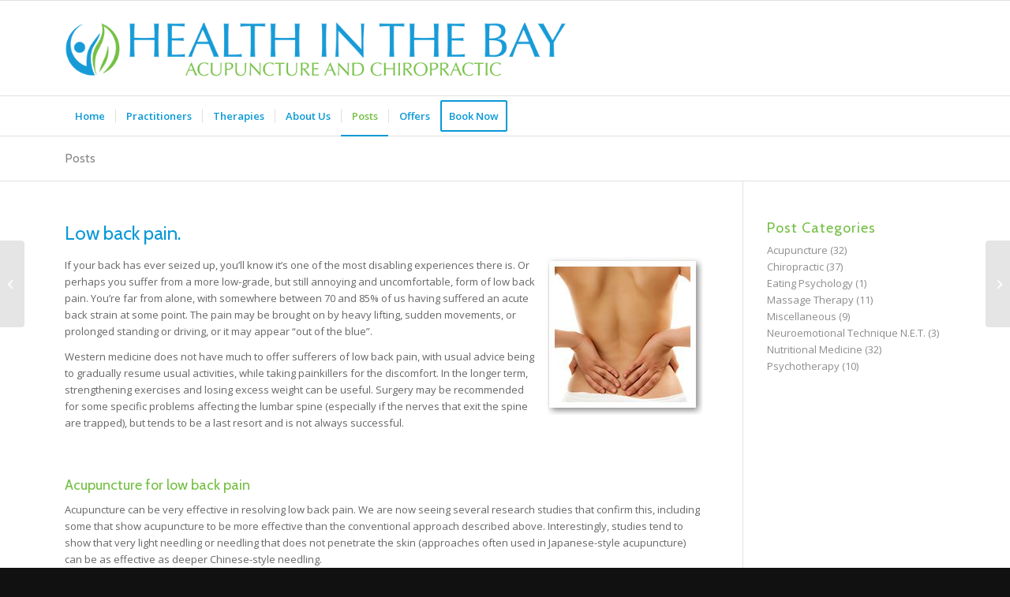

--- FILE ---
content_type: text/html; charset=utf-8
request_url: https://www.google.com/recaptcha/api2/anchor?ar=1&k=6Lc8N4IUAAAAADpnejBuLDR2yr-2TjvQBUrYQn4s&co=aHR0cHM6Ly9oZWFsdGhpbnRoZWJheS5jb20uYXU6NDQz&hl=en&v=TkacYOdEJbdB_JjX802TMer9&size=invisible&anchor-ms=20000&execute-ms=15000&cb=4lkarplhcjud
body_size: 46119
content:
<!DOCTYPE HTML><html dir="ltr" lang="en"><head><meta http-equiv="Content-Type" content="text/html; charset=UTF-8">
<meta http-equiv="X-UA-Compatible" content="IE=edge">
<title>reCAPTCHA</title>
<style type="text/css">
/* cyrillic-ext */
@font-face {
  font-family: 'Roboto';
  font-style: normal;
  font-weight: 400;
  src: url(//fonts.gstatic.com/s/roboto/v18/KFOmCnqEu92Fr1Mu72xKKTU1Kvnz.woff2) format('woff2');
  unicode-range: U+0460-052F, U+1C80-1C8A, U+20B4, U+2DE0-2DFF, U+A640-A69F, U+FE2E-FE2F;
}
/* cyrillic */
@font-face {
  font-family: 'Roboto';
  font-style: normal;
  font-weight: 400;
  src: url(//fonts.gstatic.com/s/roboto/v18/KFOmCnqEu92Fr1Mu5mxKKTU1Kvnz.woff2) format('woff2');
  unicode-range: U+0301, U+0400-045F, U+0490-0491, U+04B0-04B1, U+2116;
}
/* greek-ext */
@font-face {
  font-family: 'Roboto';
  font-style: normal;
  font-weight: 400;
  src: url(//fonts.gstatic.com/s/roboto/v18/KFOmCnqEu92Fr1Mu7mxKKTU1Kvnz.woff2) format('woff2');
  unicode-range: U+1F00-1FFF;
}
/* greek */
@font-face {
  font-family: 'Roboto';
  font-style: normal;
  font-weight: 400;
  src: url(//fonts.gstatic.com/s/roboto/v18/KFOmCnqEu92Fr1Mu4WxKKTU1Kvnz.woff2) format('woff2');
  unicode-range: U+0370-0377, U+037A-037F, U+0384-038A, U+038C, U+038E-03A1, U+03A3-03FF;
}
/* vietnamese */
@font-face {
  font-family: 'Roboto';
  font-style: normal;
  font-weight: 400;
  src: url(//fonts.gstatic.com/s/roboto/v18/KFOmCnqEu92Fr1Mu7WxKKTU1Kvnz.woff2) format('woff2');
  unicode-range: U+0102-0103, U+0110-0111, U+0128-0129, U+0168-0169, U+01A0-01A1, U+01AF-01B0, U+0300-0301, U+0303-0304, U+0308-0309, U+0323, U+0329, U+1EA0-1EF9, U+20AB;
}
/* latin-ext */
@font-face {
  font-family: 'Roboto';
  font-style: normal;
  font-weight: 400;
  src: url(//fonts.gstatic.com/s/roboto/v18/KFOmCnqEu92Fr1Mu7GxKKTU1Kvnz.woff2) format('woff2');
  unicode-range: U+0100-02BA, U+02BD-02C5, U+02C7-02CC, U+02CE-02D7, U+02DD-02FF, U+0304, U+0308, U+0329, U+1D00-1DBF, U+1E00-1E9F, U+1EF2-1EFF, U+2020, U+20A0-20AB, U+20AD-20C0, U+2113, U+2C60-2C7F, U+A720-A7FF;
}
/* latin */
@font-face {
  font-family: 'Roboto';
  font-style: normal;
  font-weight: 400;
  src: url(//fonts.gstatic.com/s/roboto/v18/KFOmCnqEu92Fr1Mu4mxKKTU1Kg.woff2) format('woff2');
  unicode-range: U+0000-00FF, U+0131, U+0152-0153, U+02BB-02BC, U+02C6, U+02DA, U+02DC, U+0304, U+0308, U+0329, U+2000-206F, U+20AC, U+2122, U+2191, U+2193, U+2212, U+2215, U+FEFF, U+FFFD;
}
/* cyrillic-ext */
@font-face {
  font-family: 'Roboto';
  font-style: normal;
  font-weight: 500;
  src: url(//fonts.gstatic.com/s/roboto/v18/KFOlCnqEu92Fr1MmEU9fCRc4AMP6lbBP.woff2) format('woff2');
  unicode-range: U+0460-052F, U+1C80-1C8A, U+20B4, U+2DE0-2DFF, U+A640-A69F, U+FE2E-FE2F;
}
/* cyrillic */
@font-face {
  font-family: 'Roboto';
  font-style: normal;
  font-weight: 500;
  src: url(//fonts.gstatic.com/s/roboto/v18/KFOlCnqEu92Fr1MmEU9fABc4AMP6lbBP.woff2) format('woff2');
  unicode-range: U+0301, U+0400-045F, U+0490-0491, U+04B0-04B1, U+2116;
}
/* greek-ext */
@font-face {
  font-family: 'Roboto';
  font-style: normal;
  font-weight: 500;
  src: url(//fonts.gstatic.com/s/roboto/v18/KFOlCnqEu92Fr1MmEU9fCBc4AMP6lbBP.woff2) format('woff2');
  unicode-range: U+1F00-1FFF;
}
/* greek */
@font-face {
  font-family: 'Roboto';
  font-style: normal;
  font-weight: 500;
  src: url(//fonts.gstatic.com/s/roboto/v18/KFOlCnqEu92Fr1MmEU9fBxc4AMP6lbBP.woff2) format('woff2');
  unicode-range: U+0370-0377, U+037A-037F, U+0384-038A, U+038C, U+038E-03A1, U+03A3-03FF;
}
/* vietnamese */
@font-face {
  font-family: 'Roboto';
  font-style: normal;
  font-weight: 500;
  src: url(//fonts.gstatic.com/s/roboto/v18/KFOlCnqEu92Fr1MmEU9fCxc4AMP6lbBP.woff2) format('woff2');
  unicode-range: U+0102-0103, U+0110-0111, U+0128-0129, U+0168-0169, U+01A0-01A1, U+01AF-01B0, U+0300-0301, U+0303-0304, U+0308-0309, U+0323, U+0329, U+1EA0-1EF9, U+20AB;
}
/* latin-ext */
@font-face {
  font-family: 'Roboto';
  font-style: normal;
  font-weight: 500;
  src: url(//fonts.gstatic.com/s/roboto/v18/KFOlCnqEu92Fr1MmEU9fChc4AMP6lbBP.woff2) format('woff2');
  unicode-range: U+0100-02BA, U+02BD-02C5, U+02C7-02CC, U+02CE-02D7, U+02DD-02FF, U+0304, U+0308, U+0329, U+1D00-1DBF, U+1E00-1E9F, U+1EF2-1EFF, U+2020, U+20A0-20AB, U+20AD-20C0, U+2113, U+2C60-2C7F, U+A720-A7FF;
}
/* latin */
@font-face {
  font-family: 'Roboto';
  font-style: normal;
  font-weight: 500;
  src: url(//fonts.gstatic.com/s/roboto/v18/KFOlCnqEu92Fr1MmEU9fBBc4AMP6lQ.woff2) format('woff2');
  unicode-range: U+0000-00FF, U+0131, U+0152-0153, U+02BB-02BC, U+02C6, U+02DA, U+02DC, U+0304, U+0308, U+0329, U+2000-206F, U+20AC, U+2122, U+2191, U+2193, U+2212, U+2215, U+FEFF, U+FFFD;
}
/* cyrillic-ext */
@font-face {
  font-family: 'Roboto';
  font-style: normal;
  font-weight: 900;
  src: url(//fonts.gstatic.com/s/roboto/v18/KFOlCnqEu92Fr1MmYUtfCRc4AMP6lbBP.woff2) format('woff2');
  unicode-range: U+0460-052F, U+1C80-1C8A, U+20B4, U+2DE0-2DFF, U+A640-A69F, U+FE2E-FE2F;
}
/* cyrillic */
@font-face {
  font-family: 'Roboto';
  font-style: normal;
  font-weight: 900;
  src: url(//fonts.gstatic.com/s/roboto/v18/KFOlCnqEu92Fr1MmYUtfABc4AMP6lbBP.woff2) format('woff2');
  unicode-range: U+0301, U+0400-045F, U+0490-0491, U+04B0-04B1, U+2116;
}
/* greek-ext */
@font-face {
  font-family: 'Roboto';
  font-style: normal;
  font-weight: 900;
  src: url(//fonts.gstatic.com/s/roboto/v18/KFOlCnqEu92Fr1MmYUtfCBc4AMP6lbBP.woff2) format('woff2');
  unicode-range: U+1F00-1FFF;
}
/* greek */
@font-face {
  font-family: 'Roboto';
  font-style: normal;
  font-weight: 900;
  src: url(//fonts.gstatic.com/s/roboto/v18/KFOlCnqEu92Fr1MmYUtfBxc4AMP6lbBP.woff2) format('woff2');
  unicode-range: U+0370-0377, U+037A-037F, U+0384-038A, U+038C, U+038E-03A1, U+03A3-03FF;
}
/* vietnamese */
@font-face {
  font-family: 'Roboto';
  font-style: normal;
  font-weight: 900;
  src: url(//fonts.gstatic.com/s/roboto/v18/KFOlCnqEu92Fr1MmYUtfCxc4AMP6lbBP.woff2) format('woff2');
  unicode-range: U+0102-0103, U+0110-0111, U+0128-0129, U+0168-0169, U+01A0-01A1, U+01AF-01B0, U+0300-0301, U+0303-0304, U+0308-0309, U+0323, U+0329, U+1EA0-1EF9, U+20AB;
}
/* latin-ext */
@font-face {
  font-family: 'Roboto';
  font-style: normal;
  font-weight: 900;
  src: url(//fonts.gstatic.com/s/roboto/v18/KFOlCnqEu92Fr1MmYUtfChc4AMP6lbBP.woff2) format('woff2');
  unicode-range: U+0100-02BA, U+02BD-02C5, U+02C7-02CC, U+02CE-02D7, U+02DD-02FF, U+0304, U+0308, U+0329, U+1D00-1DBF, U+1E00-1E9F, U+1EF2-1EFF, U+2020, U+20A0-20AB, U+20AD-20C0, U+2113, U+2C60-2C7F, U+A720-A7FF;
}
/* latin */
@font-face {
  font-family: 'Roboto';
  font-style: normal;
  font-weight: 900;
  src: url(//fonts.gstatic.com/s/roboto/v18/KFOlCnqEu92Fr1MmYUtfBBc4AMP6lQ.woff2) format('woff2');
  unicode-range: U+0000-00FF, U+0131, U+0152-0153, U+02BB-02BC, U+02C6, U+02DA, U+02DC, U+0304, U+0308, U+0329, U+2000-206F, U+20AC, U+2122, U+2191, U+2193, U+2212, U+2215, U+FEFF, U+FFFD;
}

</style>
<link rel="stylesheet" type="text/css" href="https://www.gstatic.com/recaptcha/releases/TkacYOdEJbdB_JjX802TMer9/styles__ltr.css">
<script nonce="lp8sitiul6pTitWYk9vDbQ" type="text/javascript">window['__recaptcha_api'] = 'https://www.google.com/recaptcha/api2/';</script>
<script type="text/javascript" src="https://www.gstatic.com/recaptcha/releases/TkacYOdEJbdB_JjX802TMer9/recaptcha__en.js" nonce="lp8sitiul6pTitWYk9vDbQ">
      
    </script></head>
<body><div id="rc-anchor-alert" class="rc-anchor-alert"></div>
<input type="hidden" id="recaptcha-token" value="[base64]">
<script type="text/javascript" nonce="lp8sitiul6pTitWYk9vDbQ">
      recaptcha.anchor.Main.init("[\x22ainput\x22,[\x22bgdata\x22,\x22\x22,\[base64]/[base64]/[base64]/[base64]/[base64]/[base64]/YVtXKytdPVU6KFU8MjA0OD9hW1crK109VT4+NnwxOTI6KChVJjY0NTEyKT09NTUyOTYmJmIrMTxSLmxlbmd0aCYmKFIuY2hhckNvZGVBdChiKzEpJjY0NTEyKT09NTYzMjA/[base64]/[base64]/Ui5EW1ddLmNvbmNhdChiKTpSLkRbV109U3UoYixSKTtlbHNle2lmKFIuRmUmJlchPTIxMilyZXR1cm47Vz09NjZ8fFc9PTI0Nnx8Vz09MzQ5fHxXPT0zNzJ8fFc9PTQ0MHx8Vz09MTE5fHxXPT0yMjZ8fFc9PTUxMXx8Vz09MzkzfHxXPT0yNTE/[base64]/[base64]/[base64]/[base64]/[base64]\x22,\[base64]\\u003d\x22,\x22C8KAw4/Dl3/DvMOww5fDt8OBw6ZKOcOhwowjw5sEwp8NdcOKPcO8w63Dp8Ktw7vDv2LCvsO0w63Dt8Kiw69lQnYZwovCq1TDhcKiRmR2bMOJUwdyw6DDmMO4w6nDgilUwrk4w4JgwrvDpsK+CHI/w4LDhcOXc8ODw4NgDDDCrcOQFDETw4pWXsK/wpvDhSXCgmnCocOYEUDDhMOhw6fDssOWdmLCnsOkw4EIRELCmcKwwq9AwoTCgG5XUHfDlyzCoMObeQTCl8KKFHVkMsO/B8KZK8ONwosYw7zCkhxpKMKwDcOsD8KlD8O5VQPCulXCrnLDj8KQLsOuA8Kpw7RDTsKSe8OMwow/wowcBUoba8OFaT7CscKEwqTDqsKhw4rCpMOlH8KocsOCV8O1J8OCwoNwwoLCmhXCmnl5XGXCsMKGbmvDuCI7YnzDglI/[base64]/[base64]/DqsKKbwEtwpE6wro6dsOgw4xVw5rDoMKyAC8Kb0oIfDYOPTLDusObGW92w4fDr8O/[base64]/DksOywoxjdsOoKi5XJMKraXxPwoUxwofDgFNPRGbDgxPDn8KNM8KowqfCoEtEecOMwqVSbsKNJDbDhXgoLnYGAXXCsMOLw6PDqcKawprDmcOjRcKUfGAFw7TCkHtVwp8Oa8Kha37CucKowp/CjsOmw5DDvMOyLMKLD8O6w6zChSfCrsKyw6tcR2Bwwo7DpMOabMOZN8KuAMK/wpQvDE4gUx5MdUTDogHDpm/CucKLwpXCo3fDksO2GsOSUsObDRs6wpwTGHsrwqE+wpjCpcODwrIoYU3Dv8OKwrvCsHnDhcODwpxjXsOuwotWD8Oodj/[base64]/w5ZBwqpfVhFMRzvCnEnCiMKawpdyPhQ/[base64]/woDDn8KhXsOoWGowCsOvwoHDkQPDrcOMSMKXw7VmwrYRwqTDiMOTw7jDglXCksK8OMKYwoPDvsKoSMKzw6Fsw4wQw65KOMO7woYuwpAHbxLCg3/[base64]/CoznDkx/Cv8K7wp4kw7jDm8ODK8Ovb8KKwp4Uwq4nLx7DoMO/wp3Cm8KKE0fDhsKmwqzCtAobw6k4w5giw55XLnVHwpnDocKkfRlNw499dDJzBMKDRMOkwoEuWVXDpcOaXnLClHYYBsOZGkbCvMOPIsKdehBqZEzDmsKEbVFow4/[base64]/DmXsRw6Viwp03w6whJsO+wpBrwrwDwrocwp/[base64]/DnUjCqzEcw5UBw4c9wp9Aw5vDpcKdw6jDm8O/[base64]/RsOyw61FwrUkwqrCvgt7w7PCtk0IwqHCh2gCBQoTKAd2PD1Jw7gRXMKPQsKJKU/Do3nCscORw6wIYBjDtm97wrnCiMKnwrjDk8ORw5nDicKMwq0gwq3CpDjDgMKZS8Ofw55Aw5hHw65gK8OxcGXDtjlfw4TDssOGSFbCqQNOwpA5GMOfw4nDvUrDq8KsXhvDqMKYemPChMONOgXDgxvDiWViS8Kmw6Esw4nDrDPDqcKTwoTDvMKgScOuwrN0wq/[base64]/Du8OtOGnCgD3CtcOgTMKdQMOdw7LCvMKZIcKxworDncKuw43DnRTDrMOrKG5QUGvCh2NRwptIwrkZw6LCuHNwLsKmfMOzUMO4wosySsOSwrvCpMKvPBbDvsK3w6ghdsOHVm4ew5NEOcKFUTMcUl92w4oJfhNGYMOiT8OoacO/wqzDvMOtw7Blw4EwbcOSwq5ne0kcwoTDkHQbHsOEYUICwpnDosKJw6BGw53CjsK3TMOxw6TDuhnChsOpMMOuwq3Di0bDqFLCqsOtwog1wovDpH7CgcOSdcOyNnrDi8OBIcK8J8Kkw70Dw64ow5lXeSDCj1LChGzCusO0Ck1FIyHCukkzwqoGQgLCr8O/TjobEcKcw5Jww6nCt2PDr8OWw7Nsw43Dl8OowpVnFsOGwo1uwrfDs8ObWnfCuSzDvcOFwrVedAfDm8OtJz3DpsOGScKwXyZUKMO6wo/Ds8KSaXPDjcOwwrsBa2fDtsOHAi/CtMK/XSDDmcKgwpdNwrnDqVbDmwNpw6kYNcOywrpdw5RBN8OjUxgSYFVnScO+ZkUYMsOMw7kSAiPDmxzCsjE/[base64]/W8OZH8Ocw4XCjcKyQzZHw4nCoyHDhVHCosOAw4LDnUVEw40NNCLCl07DlsKPw7RDEXE/NEPCmHvDpwXDm8OYRsK3w43Dkiclw4PCkcKNYMOPDsOowq0dEMOfQzgNDMKCwrR7BRlAFMO5w5Z2FmJIw6XCpxMYw4bCq8K3FcOXUE/DunhgGUDDkll7WsO1ZMKUBMO8w6/DlMKQcDxheMKHRhnDsMKCwoJbaHswbsOQSDlawozDicK1fsOzXMK/w7nCo8KhN8Kfb8KFw6LCvsOGw6lpw5PCmF4XRzh7VMKOYcKaaWTDtMO8w4FlG2UJw4jDlMOlc8KuLDHDrsOHVCBAwoEbCsKIdsKhwrQXw7QdDsOSw6dywr0/wp7DnsOtOCQHDMOWeDbCpUzCtsOHwo1mwp8TwpAXw7LDk8OZw7nCumPDsU/Dm8O4b8KPPjx6b0fDnQzDv8K7A39cQANSGUjCgBlTWn8iw5fDkMKDDcK2KhYZw67DplvDlyzCjcK1w7DCnTB3ZsOCwpkiesK3SyHCqF7CqMKBwoxbwpPDnnDCrsO0YhAKw5/DmsOOWcOjIsOawqfDk03Cl24GX1nDvMOqwrnDvsO3G3TDkcOWwrTCpEoaaW/Cq8O9McKvIU3CocONX8O8HkzCl8OLIcKXcFPDs8KvLcO/w58Sw6pWwpTCgsOANcK8w5kJw750ShLCh8K1csOewrfCsMOww554w5XCicK8fRtHw4DDgcOywqYOw6TDlMK8w60nwqLCj2nDhGdkHAl9w7JFwoLCpUrDnCLCmkoSW2EcSsO8MsODwpbCizfDki3CjsOQf0N/[base64]/ChcOiwo7CiQYxcUUVMWHCh8Oowq/DtsOGwrwJw48rwp7Dh8Oew4VsNFjCokXCpV5BTgjDo8O5H8OBDRN2wqLDi0g6CRrDp8KcwowQXMO3bFZJPF5swq1swojCh8Olw6jDsT4ww4zCtsOpw4vCtDAyQyFcwqzClUBewqAvQMK/UcOCewwzw5LCmsOaTDdBaQrCgcOkRwLCmsKZbj9KdQFow71kL33DicKwfsKQwodGwqHCjcKxexHCvX0hKjZcDcKNw5rDvWDDqMOBw4wxf0tOwqE0CMOVdsKswoM6UwsNb8KqwoIeMURWEAnDgj3DuMOuNcOXwoU3w71kTcOqw7g0NcOlwrYeFhHDn8KnUMOsw5/Dj8OmwrzCjB3DjMOlw6lHAMOED8O4WCXCkBzCksKwNk/CicKqYcKNOWTCiMOOOjMww5HClMK3D8OHGBnCnnzDncKSwpDCgEEAfW1/wqQMwr0bw4HCvlbCvcOKwrDDmgIhAhNNwqg9EAUWfjHCgsO7b8KxJWFbGiTDosKeOB3Dl8KVa0zDgsOzOMO7wqsOwrkIfkTCosOIwp/ClMOWw7vDgMOvw63ClsO8wqXCmMOvWMKVMD7CkTfDicOGfcKyw68abRQSDzfDnlI0VDzDkAACw6NlaAkNccKIwo/DhcKjwpXCrVHCtV7CimAjYMOpIsOtwoENLDzCjH1+wpt/wrzCrmRow7rChXPDmUYDGhDDp3/DgAt3w6Iyb8KdasKLBWvDu8OQwrnCs8OZwrrCi8OwJsK7QsO7wo56w5fDo8K2wpQ7wpjDgsKZTFXCthk9wqHDkBLCvU/CqMKtwqESw7fCv0zCul1Ab8OAw7PCgMO0OlrCtcOFwpkBw47ChB/[base64]/[base64]/DoMOeGsKLQHFTQ8OAGlELw7QRw6jCncOZSyPCpmt3w5zDrcOSwo4kwrbDqcOowpHDsVrCoRNiwoLCmsOVwocyLGFew59gw7A+w73Cs1dVaEfChD/DlQZJKB0pB8O0WUcnwq5CSix6bS/DrF0Nw5PDrsOCw4ASNSXDv28uwoc0w5/CmSNFQ8K4UTQvwo9hbsOXw6wSwpDDknUIw7fDmMOUYzbDiSnDhGpXwogfLsKKw4cawqHDosO8w47Cp2VxRMKBe8OcHgfCug/DkMKlwqFJQ8OYwq0XbMOawp1uwqJaL8K+X3nDt2nDqcK5MgAMw5hhXTfDhho1wonDjsO8HMK8H8OrJMOZwpHCn8KWwowGw6hbS1/DlkR+EUBMw7M9XsKCwolVw7DDlkVEPMO5MQ15csOnw5PDti5Cwr5xD3LCtyLCgg3CoDXDs8KQdMKIwpgmCRtnw7VSw41SwoRLSQ7CosOxBC3DjzoCLMK/[base64]/DvXbDhMOEc1IIOjckw4nDvmkGw79uIRIVWy5Rwqwxw5zCoQTDpSXCjVQkw5E1wowxw69bXMKDIkfDlBrDnsKzwpJSMUhuw7/CvTYwUMOFc8KkIMOYP101GMKzJzpxwrp0wrRDTsOFwr/DkMK4GsOnwrPDgzxUalDCnyjDscKhaUnDm8OUXjhGMcOzwogoAhvDvWHDvWXDrMKrUiDCncOuwph4FSVGU3rCvwTCh8KgLzJPwqt/CifDr8KfwpRbw60WVMKpw7UqwrnCt8Omwp0QGRpabQzDv8KpN07CgsKCw6/DucK7wpQbCsOuX0pSfjfDhcO2wrVRMSDCp8KUw5EDVjtBw4sAKUfDuxbDsEcEwpvDhW3CosKLOcKbw5ERw5QNXjhbYih1w43DiBQew6nCkl/DjHRrGC3Cp8OSR3jCuMORR8OzwrIVwqbCn0lpw4MEw71EwqLCoMOJeXHCusKcw7DDgGrDr8OUw5vCk8KaXsKIwqfDqTo0L8Ovw5xhPkQVwp/CgRHDoikvJmvCpjfDpWNwMMOLDTwgwrEXw68XwqHCph3CkC7CpMOYIlRQcMOtezbDtTcjeFR0wqvDqcOoNTVVU8Oja8K/w555w4LCpcOHw55AFHZKD3MsJcKOYMKbY8OpPxrDuWbDgF7CsX1oWyolwpUkKXnDmkc0AMOawqlPSsOyw4lEwps1w5fCnMKVwpfDpxnDtWbCnzNrw6x+wqfDgcK+w5LDuBsjwqfCtmzDqsKaw7IRw4DCpFDCkztJbmQ3Zg/Cm8KIw6lYwrfDm1HDtcOOw5FHw4vCi8KcZsOEF8O0T2fCuSglw4nCtsO+worDtsOtJcOvKg8cwqg5NWzDiMOxwpNKw53CglnDo2nDi8O5RcO5w7tawosLaHTDtBzDoCdvLD7CoiDCpcKUNy/CjlNGw7LDgMKQw7rCqDZFwr9hU23DmjJKw7LDjsOHBMOwaCssQ2nCujnCqcOJwoXDicOlwrHDpMOIwpBiw6HDocOcVAVhwpkLwrrDpELDlMO6wpV6VsOxwrIuMcOtwrhOw5AUfUbDq8K8KMOSe8Olwr3DjcO4wrNaVl8OwrHDu2QDEV/Cq8OREylDwqzDhcKwwpATbsO7En4aFsKQDMKhw7rCqMKeXcKow4XDr8OvXMKoPMKxSQ8ewrcnex1CRcOqEQdCaCHDqMKiw7YmKloqOcOxw5/CmRRcDjxwWsKRw5/CiMK1w7XDtMKVVcKhw63Dv8K9blTCvsObw6rCt8KgwqNQXcOiw4fCmU3DnmDCgsOWw73CgmzDoVBvD2g/w4ciA8OUIMKYw69bw4klwpfDq8KCw6Q+w6/Dl2A4w7wMXsKIDDTDgTRFwrtvwrJMFAHDvjVlwqYBYsOmwrMrLMOYwpkjw7d/RsKicS1GBcKZR8KWcm4Gw5ZTX2LDpcKIA8Kew6XCjj7Dr2jCssOHw5bDgEdvbMOuwpPCqcOIXsORwqxgwqPDh8OZWMKhcMOSw63DnsODE2QkwowgCMKYAMOAw5/DmsKYKxBraMKodsOuw4U1wrLCpsOSEsKiUsK2BHHDjcKXwp8JTsK/C2d6G8O2wrpewqspKsO6HcOOw5tWwoAhwofDosO0SHXDv8OCwq1IGhfDn8OkU8KiZU7DtFrCrcOkZ009A8KuKcKcBzIxfcOSCcO9VMKxIcO/Cw0fAUUwYcOhAR4xXRLDs0RBwptfcSV/R8OVbXPCvUl/w4V2w7Z1cndPw67ChMKpfERmwo5Ow7tiw5DDgRvDvVHCssKoIwLChUvCrsO4PcKAw44SOsKJOBjDhsK8w7DDgFnDllTDtXg+wqbCilnDhsOZYcOJfDd8E1XCjcKNwqhMw7d5w7Zyw5nCpcKLXMKRLcKYw7Z6KAZOWcKlbVQow7AnNEtdwpwcwqxxTTEQElhowrjDtj/[base64]/CuMKeMcK8XcKqwqEmJMO9f8KHO2J3GcKGwrRSCGjDnsOycsOqHsO+T0fDvMOOw4bCicO2Ml/DjQJLw5QPw4fDncKgw4ZpwrwNw6vCscOowqMJw6M+w6wrw5/CgsKKwrPDvxXCl8ODDmDDk0LCr0fDvyHCl8KdJcO0AMKRw5HCmsOOPDDCgMK/[base64]/[base64]/[base64]/Dg8OrwrgwbcO7ZcK3wpobw4sdSMO+w40ew4fCuMOAR07CrMO/wpxGwoVvw5XCgsKTFlUBP8O3DcKkSEXCuA/Di8KKwrtZwq9OwrTCumcJRk7CqcKWwoTDucKbw6TCrQchGkEjwpEqw6zCmERyDSLCrHfDu8KCw6nDkTDDgcOuIkjCqcKOZj3DssO/w64ndsOOw7PCn23DuMO+LsKVfcOuwoPDg2fCksKCeMO/w5nDui0Mw6V7c8OqwpXDsGIDwrsiwqrCokPDtgUowpjDlXDDpRBRC8KiEk7CgipSZsKfVX4QPsKsLsKNVgvChyfDs8O9QB9rw5l+w6IBCcKBwrTCocOHaCLCvsOzw7Ffw7pwwoAleU/DscKkwoJdw6LCtAfChRXDosO6ecKGEgEmbm8Pw4DDsk9sw6HCq8OXwo/Diz1jEWXChcKhG8KkwrBgcUQLEMK8JMOmXTxLVmbDmMOAal0hwpNHwq0GRcKNw4nDkcK7FsOpwpkPSMOfw73CjmrDqDNYOktlCcOLw50tw7BPPF08w7XDiHPCsMOdccOadxLDjcOkw7NYwpQhVsOjd3TDlXfCmsO5wqJebMKcfWUqw5/CvcO3w5tIw7PDkMKiS8OPNhtdwqhzJTd/wq53wpzCuhTDkjHCv8KmwqnDoMK0SzTDn8KcXjhSw4fCpSEFwoM+QCZHw4nDmcOPw5vDoMK7WsK8w6DCgMK9dMK4VcOGM8O6wpgFGsOOHMKQI8OwMCXCnX7Cl07ClMKLOz/CgMKSeRXDl8OKGsKRa8KVBcO0wrDDqRnDgMOMwqY6E8KqdMOwFWYSYMKiw7nCm8Kmw6I7wqTDtB/CtsOEMA/DucKYeRlEwqbDmsKawo5LwprCkhzCqcO8w4cXwrDCncKjHcKZw7x7UlwPB13DjcK3PcKiwrrCp2rDocOSwqDDucKXw6vDjjUICxLCqyDCl10HBgpuw6gPa8KaU3lpw4XCgD3CtU/CmMOmK8OtwplhBsKCwpbCokDCuDEEw4/DusKMUmAjwqrCgH08d8KGAFXDgcOZP8KTwo0bwpRXwrdCw7zDuwzCjMK6w6w9w7HCjsKuw49bWy3DnADCgcOawptlw5/CoXvCtcO9worCnDJ/AsKJwqQpwq8Mw547Pm3DnW9dSxfCjMKJwrvCim9pwqYiw6h3wrDDpcOKKcKyFnDCgcOswqnDj8KseMKmTF7DgHcXPsKvPnRfw6bDrnnDjcOiwr0+JScAw7Erw6LCosOQwqXDrMK0w7gzK8Ojw45EwqrDpcO+CsKtwqQBSAjCgznCmsOcwo/CsAI2wrRPd8OEwqjDi8KxU8O/w4xrwpLDtF81HREPBm5sF3HCg8O7w6Jyb3HDn8OrMgvCmm9rwqzDhcKOwpnDpsKzXCxKJQxyKlANSXPDocOBECcGwoXDui7Di8OlC1BHw5QVwrN7wpXCo8Kkw4debXRKA8O/RREtw7UvS8KbBjvCucO0wp9owrnDosOJScKGwq7Cj2LCsH4PwqLDkcOVw4jDolPCjcOYw5vCocKAEMK6I8OoTcKNwpjCi8OnN8KIw5/[base64]/[base64]/DrMOgw7vCkcKAXcO5MEUUwphHYhHCg8O0aUDCosOlGMKLcHPCssKSBjs6EMOYSGnCpcO6RMKQwq3CiD8Nw47Cj0AWf8OpJ8OreFcrw6zDuDBaw7w/JxA+GiMMHMKcQGwCw5orw7fClz0gSjDCkz/DkcKzW3xVw4VLwq8hN8KyMBNew5fDjsOHw5MUw5TCiSLDuMK3fgw/cmwVw4czQ8KJwr7Dmhxlw4jCpSlVVTzDmMO3w7TCicOZwr06wovDqChXwojCgsODSMKvwpswwo3DjjTDv8OXNjh2QsKFwoQ1aWwaw5YzOlUVA8OjCcOLw4TDnMOqEi89JTwsJMKXw6BswoVMDx/CqCYrw4HDiU4Lw5kZw6/[base64]/DqsO6wplQaVXCiMKpTyB8b2VWw7RMJWrCt8OAQcKeQU9FwpQmwpFEJMKLacOlw4HCicKgw7/DriwMUMKQBVbCiWJwPxsHwpROUnYEccOMKSNpbEIKWEtbDC5sEcOTPlFEwqDDpGzCt8K/[base64]/[base64]/wpnChnkiw43CqkF1YAUMw4JUGsKwwpHCozbDqVrCjMOww4k5woBta8O0w53CtQQaw61EKHUcwotiJ1M6b28nwp4seMODCcKdF3NWbsOyaG3CgmHCtnDDj8OuwpjDssKpwrh9w4dtTcONDMOCMyt6wqpOwrUQNxzDlcK4cWZ9w4/DlXfCqHXClE/CoAXCpsOAw4JtwqkJw7xzdRPCgU7DvB3DicOgdSMnVcO1YmklE1rDvn8TTS7CkyJeL8O0wo8xID5TZm3DocK9NhlnwpjDhyPDtsKVw6wxJmfClsOWEzfDmWMcBMOFUTEtwoXDuTTDvMKUw6x8w5g/G8OgW17Cv8KdwpVNYADDpsKEbVTDqMKaQ8K0w4zCqg56wpTCoAIcw6oWC8KwFnDChhPDmRHDtMKkDMO+woshbcOlPMO9OsO7CMOfHXjCimZsXsO4P8O6WCJ1woTDrcOmwpFSIsOYTVjDlMOcw7/DqXI+d8OQwoREwpI+w4LCg2daMsKTwrIqNMK/wrEjd2VXw5XDvcKmCMORwq/DicKZAcKoIALDncOUwr4RwoHDksKMw73CqsKZfcKQBBkPwoEyb8KQOsORUAcHwrk1MALDrkkVN3YVw7DCo8KAwpB+wpnDlMO7eDrCpCHCjMKTC8OZwprChUrCq8OIEMODNMO9a1Bew44PSsKSDsO6YcKLw7/CvinDscKRw44yC8OFE3nDlkB/[base64]/JsKGEMO5FMOfKMKwwpRoRcO2fcKwe0nDicKCDEjCuRnDusO8T8O3eWNcYcKMTijDl8O3IMKjwoVQXsO+MhnCl385GsKzwrDDrWDDhcKJIBUuFT/[base64]/ax5uwozCg3jDnykKwpJ5wo3DiMKBwrxmbsOiAMOFUMOEw70QwqvChhYPDsKiFsKAw77Ch8K0wqHDhsKrfcK+wpHCkMOLwpPCq8KwwrtGwqJWdQ9sF8Kqw5vDo8OTEl1aFloTw4w+RgrCv8OANMORw5/ChsOyw63Dl8OIJsOjXCTDusKJAcOpRSzDqsKOwo9ywqnDn8Oxw4LCmA3Dj1TDscKIYzjDigHDj0Fww5LDocOnw4lrwqjDj8K0SsKmwrvCu8KYw697dcK3wp/DthrDnk3DoibDmxvDpcOsVcKRworDqcOpwpjDqsKDw6vDqm/Cm8OqIsOzcQTCi8OgL8KewpVeAEF0DsO/U8KvXwwDcUjDg8KBwpXDusOfwq8Vw6teESvDnkLDvEDDgsOywoDDlUwWw78yVjs0w7bDtzHDtjk6BnbDqhF9w73DpS/DrsKQwq3DqinCpsOsw7Rlw4IbwrV1wqPCl8Ojw4/CoyFHGQBpYjcVw57DrsOfwrfCrcKuw5HCiGXCiQpqTgcoacKhCV3CmDU/w7fDgsKPN8OGw4cCIcKzw7TCqsK9wpE2w5nDusOlw6jDm8KQZcKlRh7Cr8K+w5fCnz3DjTrDnsKtwrnCvhRqwqEUw5xewqTDr8OFZll3UA/CtMO/[base64]/DiTknw6LDusKMY8KgPcO0w5XCm8KVwrp4IsOlccKyIjbDsDXDmlBpETXDscK4wqEiKitnw4nDgiwUVxDDgHAcNsK3QExUw4HCqwfCkHMcw49XwplRGxbDtsKTAVkXVyhdw7vDlCBwwpDDj8OpdA/CmsKhw5HDuUzDjF/CscKLwofCm8KXw58FbMO4wrfClErCpgfCo0XCoWZPwpxow7DDrivDkAAWIMKAScKewopkw5pjOyjCuEtgwqx0I8O/[base64]/XsOAfA3ChTPCqhzCv3XDp8O5N8KgBsKSUnnDsWPDvSDDi8Kdwo3CkMKCwqM7ecOwwq1BNiXCs2TCslvDkU7DtxRpdQTDgMKWwpLCucKtwpzCv01vT37CpFxgFcKYw57CocKhwqjDvR3DjTRRTlcuIi58cmnCnUbDk8Kiw4HDlMKYLcKJw6vDjcO8Jj/DrmTClGnDi8O4ecOjwrTDm8Ohw7bDssKvHWUTwqdTwqjDoll/worCgsOqw418w4N0wofCgsKhVCXDrFLDs8KEwocGw7ZLVMOew7XDjFTDmcOxwqPDr8KhSUfDqMOQw4/CkSLCjsK/DWzDim1cw5XCnsODw4Y/EMOTwrPClH5hwqxIw5/[base64]/Du8O5FcODQsOOAHFtBQ5ww5PCm8OjwqBBBMORwoQEw7Qrw5LCo8OfLglhcF7CkcKbw5jCjEDDscOhTsKvA8OPYR/CiMKbacObIsKpbCjDrCQPWV7ClsOEFcK5w5fDr8OlNsOmwptTw7RYwqHCkAokclzDrHfClWFAKMO/KsKvXcOAbMOtLsKqw6ghw4bDrzvDjMOLQ8OLwp/[base64]/Dh1vCjnBrw6rCklDCpMKRw6LClyHClsOCwqjDvsKWRcKADTzCuMKVcMKRWEFpSjJYSCnCqzhrw7zCt1rDmEnCu8KyD8OpVRcaLT/[base64]/B3nDs8Krwr3CtjPChC4LPcKvw5XDj8ODUC7CjsOJfMOZw659JETDsyRxw6zDo05Xw5VPwqgFwrrCr8KCw77DrQk/[base64]/wqDDlytCw5VmKMKcUsK8bsKaHcOdFMKbOUNcwq1sw4DDoyI/ChBGwrTCnsKbHRl7wqnDi0QAwpM3w7/CnAfCrCDCpx7DjcK0F8Klw7c7wooKwqgLBMOnwqjCunY/YsOEaUnDjkTDh8O+fULDtT1yFlhPTsOUHis2wpx0wrnDpmwQw4TDvsKDw53CpSklOMKDwpHDmsOKwppawqRbNksYVg3CsC/DuCnDglzCvMKFMMKgwp3DnQTCuXYtw6U7H8KeGFbCjMKuw5fCv8KpMMKzdR5AwrddwqQGw49uwoMrUcKbFS0HLDxZfcOKGXbClcKLwq5hwprDrChGw4E1wrsnwp9LWkJxOgUZGcOyYC/CvGvDqcOiQnJZwoHDvMOXw7Y7wpDDvEwtTywrw4/DiMKHMsOUPsKWwqxNSUnCgB/CnTR/wrJKbcOUw67CtMOCIMKHRifDkcOQasObeMK6G0zCqsKrw6fCo1rDvAV9wqtsZcKowps/w6/CicOLHB/[base64]/DtcOmOMKgCWsMw4AIwqg1wrjDvMORwowqAHfCpsKHw5x5YAg8wp89LcKVZg/Cn2VRS0ssw690H8OGQsKUw7E5w5hdDsK8XDM2wrRXwqbDqcKdAUB+w4rCrMKLwqXDssORJ3rDmVQpwpLDvigAI8OXQlEUN1jCnRXCgjk6w5wwOwV1wrxXYsO3egM0w5bDuyLDm8Kbw6Now5fDpcOwwp/[base64]/CkMOkw6Rdwp5rwq9BWlzDkU/Dg3LDqAUicjhCVsKxDMKow6lID0fDj8Ktw4DCgsKGHHbDtjbCocOCOcO9HCbCpsKMw41Zw6cXwqbDvDZUwoTDiC/DoMKOwpIyRzxRw7l0w6DDscOkVAPDvxjCnsKgacO+cWpxwqjDvTnCmi0cUMOHw6FVXcOXeVx/wq4RfMOiZ8K7YMO6I2cSwrkCwoDDmMOpwrzDvsOAwq9nwr3DrsKIQ8KIdMKWLEPCvXvDoEfCmlANwofDisO2w6UQwrTCjcKoBcOiwohUw6jCvsKswq7DnsKpwrzDiknCkzbDuVJYJsK6L8OfUi1/wpN6wqpKwo3Dh8OQKUzDsWtgOMOLMATDihMeWcKewrTCh8OnwpjCocO8DF7DvMK8w44Ew5XDsFDDsAIfwpbDvkoQwo/[base64]/w7p0WMKLw6kdb8Kqckd7w7kCwpHCpsOIwr5nwoE2w7gSe2/CmcKLwprCh8OUw5ovO8O5wqLDk3EhwqjDu8OmwqfCi308MMKmwqgnHzl1K8OSw4LDkMKKwqpTRjNuw5gWw4XCgy3CqDNdccOAw4PCugLCkMK6a8OafsOpw4tuwrxlWRklw57CnFnClMOELMO7w4R6w4FzEsOWw6ZYwoHDjA5wGzQubEVow4xXfMKdw5VNw4/DuMO4w4ASw4PDpErCmMKOw5bCjzLCizBmw7oCFFfDl0RMwrjDoG7CgjHCtMKcwrLCvcKCU8K/w71Rw4U0M3wocl1EwpIaw6/DvwTDhcKlwqjDo8Kgw5XDjsOGfUd/SB4gdRt/XHPCh8KXw5giwp5lYcKVTcOww7XCicO4BsO3wrnCpE0uNsKbB0HClXYaw5TDnR/[base64]/wq/Dr8O6Q3bDrsODQsO3w6JwX8O3DFZcfHLDq8KFUsOKwpfDgsOLMEvCrnrDt3PChGFBScOAVMOawo7DisKowpwfwowfRHZra8OCw4gXSsO5ES3DmMKobHLCixUnBjt8M0zDo8K/wo4NVj3Ci8KyIGbDkALDg8KIwoJTccOXwprDhMOQZcOfBwbDucKWw4FXwprCscKLwonDiETDhA10wpwFw502w7XDmMOCwp3Ds8KcFcO5DsOXwqhrwrbDuMO1wrVQw4/DvwdEZMOEDMOcRH/[base64]/wqbCiMKUw4/[base64]/CkynCg3EiwqgxSzwWw5rCqDZ/cz/CljZuwrDCmG7DlSYUw4gsB8O3w7rDqwLCkMOOw4oNwrTCsUhVwoZGWcO/eMKOaMKGHFHDgBoYKwo4W8O2ADESw5fCh0/DhsKdw7zCu8KFeEAuw7Nkw5hEdF42w6rChBjCpMKpPn7Cri/[base64]/[base64]/[base64]/DksOwwqY+E8KXGAtVw44Xw7HDlcKJKRPCnhTDmMKJKzssw5DCssKSworCqMOgwrrCqFI8wqjCgwjCqsOLAVlXXj5QwozCisK3w6DCrsK0w7QfIC1sUUkowpzChm/DqkjChMO/w4rDvsKBFmvCmE3CvMOVw6LDqcKdwp84OSTCiDI3FyTDoMO5MjjCrXjCgMKCw67Ctk8VTxpQw7/DoV/CkDtzE3Alw6rDvBZwChtkDcKaXcOMGx7DmsKvbsOew4ILTntkwoTChcOaKsK6AiJXJsOKw6DCvUrCs0gVw6bDgcOawqnCg8OnwoLCnMKiwr9xw4/[base64]/[base64]/wqnClcOFw5bCiw3DrcO0McOowrPCvz/[base64]/Cm8K4XlrDocKQQsK5wol9wrIuw4XDjDYLwrAmwoXDvSh/[base64]/[base64]/DMOxwrnDscO3MsKFVsO3VsKebTzCp8KfwrTDlcKwIgw0MA3CsE87w5DCnhTDq8OaL8OOEsOQZnlWYMKWwofDlsOZw4FKLsKeXsKGfsO6LsKiw69LwqpQw5vCsGAzw57Dti97wp/CqBFTwrTDvEQlLn1pZMKvwqEAPsKSO8OLdsOWD8OQSW4nwqZPJjXDicOGwoDDlG7CnHILw4B0bsOhLMKvw7fDvm1kAMOZw4DCrmIww73Cq8K1wrBuw7TDlsODKg7DicODYVV/w4TCk8K4wokmw44Mwo7ClS5Nw57DllEnwr/Cn8ObPsOCw5wNecOjwqx0w7psw7zDiMOswpROecO8wrjClcKLw4IvwrTCp8K8wp/[base64]/G8ORFhHCtMO5wp7CtwHDt8OPw4RLw4dAA8OFTcKMwpfDs8KNPUHCmsOSw7HDlMO/[base64]/[base64]/Cpz/DicOzY3jChmYnw4MKTMK2FcKWcn8Od3/Co0TCj8KRUlrChFzDpWNCKMKrw4k+w6jCkcKMa3ZrGTMCGsOuw7PCrMOIwoPDoWVsw6YzWXDClcOXHH/[base64]/DtFvDlMKKVwPDvsKtwr8/PMONwoLDucKjw4TCkMOvwqvDlFXCmUXDnMOfcV/DtMOKUgbDusOhwqHCrGXCmcKOHDjCmMK+ScKhwqfCniHDmQBew5UDHGPCnMKaHMKjd8OTZsOaU8OhwqsgQFTCjybDnsODMcOPw7HDmS7CkG49w6XCmMKPwrrCocK6YSHDnsOtwr5PHDnDnsK4OlU3F2nDvcK5dDkoOcKJAsKUQsK5w4LClMKWYcOjV8KNwpF/UA3Cs8Odwr/[base64]/DrcOFw7rCsQ9LwrzCimFrLgjCpDPCiBwTwoLCqcOWR8KVwp3Do8KNw5lTeBXClBHCpcOvwo/[base64]/wpzClHxbCMOEYcKbwpxDKUkhCkPCjgJ7wpHDuWHCn8KMaFjDj8OiLcOnwo3DmMOiAcOxLsONGmTCv8OsKnMew5UnfsKxPcOzwp/[base64]/[base64]/Do8OPwpnCoMK1wpvCp8O7KMO+LcOww7DDok7ChMK9w4B+woLCnSRYw43DtcOhGwIAwrPDuD/DtR3DhMKnwqDCpUIswqFXw6XCnsOUJ8KxRMO0Y2JvISEUNsKewoIGw408fEIadsONCkUFfhfDnTUgcsOWN00rFsO4cijCl33DmU1gw7Q8w6fCicOBwqpcwqPCt2AnDhs6worCucOYwrHCv0/Dkz/Di8O9wqlZwrnDgAxQw7nCoQDDs8Kvw5vDkkxfw4Arw6Zaw5/DnEPDkTbDklXDisK/[base64]/CucKfworCjcOnccK5wobDiW7DgMOXwrLDn0hgw7nChsK6HsOLNcOKXGFTEMOtSx9uJAjCkHJVw4QBIkNUE8OTw5/DrVjDiWPDqsOCKMOIeMOswpvCpsKRwobClQ4Cw7MJw5FvSiQhw7zCv8OoMUAuCcO2wq5YTMKJwrTCkzLDlMKKK8KNasKWT8KIS8K1w7xMw7h1w6QTw4YuwrUNMxnDvxDCkVpcw7Mtw7wtDhjDhcKKwrLCrsO+FUHCoyvDlMK8wqvDqwoTwqnClsOu\x22],null,[\x22conf\x22,null,\x226Lc8N4IUAAAAADpnejBuLDR2yr-2TjvQBUrYQn4s\x22,0,null,null,null,0,[21,125,63,73,95,87,41,43,42,83,102,105,109,121],[7668936,719],0,null,null,null,null,0,null,0,null,700,1,null,0,\[base64]/tzcYADoGZWF6dTZkEg4Iiv2INxgAOgVNZklJNBoZCAMSFR0U8JfjNw7/vqUGGcSdCRmc4owCGQ\\u003d\\u003d\x22,0,0,null,null,1,null,0,1],\x22https://healthinthebay.com.au:443\x22,null,[3,1,1],null,null,null,1,3600,[\x22https://www.google.com/intl/en/policies/privacy/\x22,\x22https://www.google.com/intl/en/policies/terms/\x22],\x22O7TK53dj0r6HwpwGJsGRfpQtCcJK/iyKwywtmvwq2XI\\u003d\x22,1,0,null,1,1763521830456,0,0,[110,52],null,[144,196,36,37],\x22RC-ah4GyF0fjF-TlA\x22,null,null,null,null,null,\x220dAFcWeA6v6hiSDS7jKzwmpXORkP4miRzzhhpW9XaGZgvkc6-R-J_7DMWO8gv_-I3TcRB-bBJJ-JV5r7C8Dvlx8-afHL7w-3kWWw\x22,1763604630476]");
    </script></body></html>